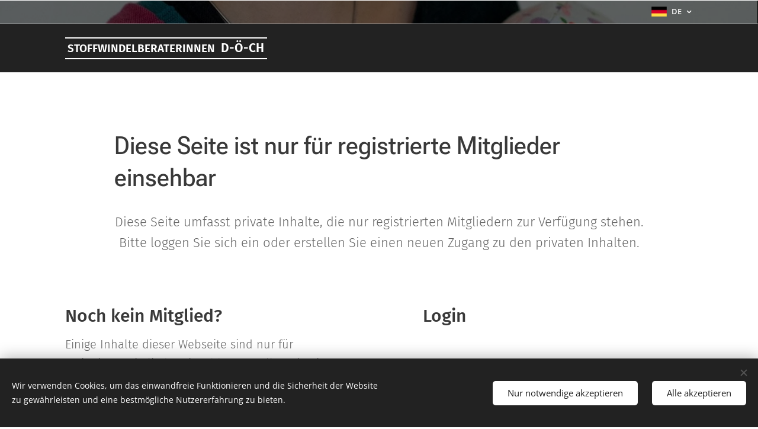

--- FILE ---
content_type: text/html; charset=UTF-8
request_url: https://www.stoffwindelberaterinnen.de/l/de-clanek-s-obrazky2/
body_size: 18633
content:
<!DOCTYPE html>
<html class="no-js" prefix="og: https://ogp.me/ns#" lang="de">
<head><link rel="preconnect" href="https://duyn491kcolsw.cloudfront.net" crossorigin><meta charset="utf-8"><link rel="icon" href="https://duyn491kcolsw.cloudfront.net/files/2d/2di/2div3h.svg?ph=20d59fdd5e" type="image/svg+xml" sizes="any"><link rel="icon" href="https://duyn491kcolsw.cloudfront.net/files/07/07f/07fzq8.svg?ph=20d59fdd5e" type="image/svg+xml" sizes="16x16"><link rel="icon" href="https://duyn491kcolsw.cloudfront.net/files/1j/1j3/1j3767.ico?ph=20d59fdd5e"><link rel="apple-touch-icon" href="https://duyn491kcolsw.cloudfront.net/files/1j/1j3/1j3767.ico?ph=20d59fdd5e"><link rel="icon" href="https://duyn491kcolsw.cloudfront.net/files/1j/1j3/1j3767.ico?ph=20d59fdd5e">
    <meta http-equiv="X-UA-Compatible" content="IE=edge">
    <title>de-Článek s obrázky :: Stoffwindelberaterinnen.de</title>
    <meta name="viewport" content="width=device-width,initial-scale=1">
    <meta name="msapplication-tap-highlight" content="no">
    
    <link href="https://duyn491kcolsw.cloudfront.net/files/0r/0rk/0rklmm.css?ph=20d59fdd5e" media="print" rel="stylesheet">
    <link href="https://duyn491kcolsw.cloudfront.net/files/2e/2e5/2e5qgh.css?ph=20d59fdd5e" media="screen and (min-width:100000em)" rel="stylesheet" data-type="cq" disabled>
    <link rel="stylesheet" href="https://duyn491kcolsw.cloudfront.net/files/41/41k/41kc5i.css?ph=20d59fdd5e"><link rel="stylesheet" href="https://duyn491kcolsw.cloudfront.net/files/3b/3b2/3b2e8e.css?ph=20d59fdd5e" media="screen and (min-width:37.5em)"><link rel="stylesheet" href="https://duyn491kcolsw.cloudfront.net/files/2v/2vp/2vpyx8.css?ph=20d59fdd5e" data-wnd_color_scheme_file=""><link rel="stylesheet" href="https://duyn491kcolsw.cloudfront.net/files/34/34q/34qmjb.css?ph=20d59fdd5e" data-wnd_color_scheme_desktop_file="" media="screen and (min-width:37.5em)" disabled=""><link rel="stylesheet" href="https://duyn491kcolsw.cloudfront.net/files/0b/0b9/0b9nba.css?ph=20d59fdd5e" data-wnd_additive_color_file=""><link rel="stylesheet" href="https://duyn491kcolsw.cloudfront.net/files/3i/3ib/3ibsu7.css?ph=20d59fdd5e" data-wnd_typography_file=""><link rel="stylesheet" href="https://duyn491kcolsw.cloudfront.net/files/2e/2ea/2eamzx.css?ph=20d59fdd5e" data-wnd_typography_desktop_file="" media="screen and (min-width:37.5em)" disabled=""><script>(()=>{let e=!1;const t=()=>{if(!e&&window.innerWidth>=600){for(let e=0,t=document.querySelectorAll('head > link[href*="css"][media="screen and (min-width:37.5em)"]');e<t.length;e++)t[e].removeAttribute("disabled");e=!0}};t(),window.addEventListener("resize",t),"container"in document.documentElement.style||fetch(document.querySelector('head > link[data-type="cq"]').getAttribute("href")).then((e=>{e.text().then((e=>{const t=document.createElement("style");document.head.appendChild(t),t.appendChild(document.createTextNode(e)),import("https://duyn491kcolsw.cloudfront.net/client/js.polyfill/container-query-polyfill.modern.js").then((()=>{let e=setInterval((function(){document.body&&(document.body.classList.add("cq-polyfill-loaded"),clearInterval(e))}),100)}))}))}))})()</script>
<link rel="preload stylesheet" href="https://duyn491kcolsw.cloudfront.net/files/2p/2p0/2p0jlj.css?ph=20d59fdd5e" as="style"><meta name="description" content="Diese Seite ist nur für registrierte Mitglieder einsehbar"><meta name="keywords" content=""><meta name="generator" content="Webnode 2"><meta name="apple-mobile-web-app-capable" content="no"><meta name="apple-mobile-web-app-status-bar-style" content="black"><meta name="format-detection" content="telephone=no">



<meta property="og:url" content="https://stoffwindelberaterinnen.de/l/de-clanek-s-obrazky2/"><meta property="og:title" content="de-Článek s obrázky :: Stoffwindelberaterinnen.de"><meta property="og:type" content="article"><meta property="og:description" content="Diese Seite ist nur für registrierte Mitglieder einsehbar"><meta property="og:site_name" content="Stoffwindelberaterinnen.de"><meta property="og:article:published_time" content="2018-03-15T00:00:00+0100"><meta property="fb:app_id" content="225951590755638"><meta name="robots" content="noindex,nofollow"><link rel="canonical" href="https://www.stoffwindelberaterinnen.de/l/de-clanek-s-obrazky2/"><script>window.checkAndChangeSvgColor=function(c){try{var a=document.getElementById(c);if(a){c=[["border","borderColor"],["outline","outlineColor"],["color","color"]];for(var h,b,d,f=[],e=0,m=c.length;e<m;e++)if(h=window.getComputedStyle(a)[c[e][1]].replace(/\s/g,"").match(/^rgb[a]?\(([0-9]{1,3}),([0-9]{1,3}),([0-9]{1,3})/i)){b="";for(var g=1;3>=g;g++)b+=("0"+parseInt(h[g],10).toString(16)).slice(-2);"0"===b.charAt(0)&&(d=parseInt(b.substr(0,2),16),d=Math.max(16,d),b=d.toString(16)+b.slice(-4));f.push(c[e][0]+"="+b)}if(f.length){var k=a.getAttribute("data-src"),l=k+(0>k.indexOf("?")?"?":"&")+f.join("&");a.src!=l&&(a.src=l,a.outerHTML=a.outerHTML)}}}catch(n){}};</script></head>
<body class="l wt-page ac-i ac-n l-default l-d-none b-btn-r b-btn-s-l b-btn-dbb b-btn-bw-2 img-d-r img-t-u img-h-o line-solid b-e-ds lbox-d c-s-s  hb-on  wnd-fe wnd-multilang"><noscript>
				<iframe
				 src="https://www.googletagmanager.com/ns.html?id=GTM-542MMSL"
				 height="0"
				 width="0"
				 style="display:none;visibility:hidden"
				 >
				 </iframe>
			</noscript>

<div class="wnd-page l-page cs-gray wnd-menu-empty ac-chestnut t-t-fs-m t-t-fw-l t-t-sp-n t-t-d-n t-s-fs-m t-s-fw-l t-s-sp-n t-s-d-n t-p-fs-m t-p-fw-l t-p-sp-n t-h-fs-m t-h-fw-l t-h-sp-n t-bq-fs-s t-bq-fw-l t-bq-sp-n t-bq-d-q t-btn-fw-l t-nav-fw-l t-pd-fw-s t-nav-tt-n">
    <div class="l-w t cf t-16">
        <div class="l-bg cf">
            <div class="s-bg-l">
                
                
            </div>
        </div>
        <header class="l-h cf">
            <div class="sw cf">
	<div class="sw-c cf"><section class="s s-hb cf sc-m wnd-background-image  wnd-w-default wnd-hbl-on">
	<div class="s-w cf">
		<div class="s-o cf">
			<div class="s-bg cf">
                <div class="s-bg-l wnd-background-image fx-none bgpos-center-center bgatt-scroll overlay-black">
                    <picture><source type="image/webp" srcset="https://20d59fdd5e.clvaw-cdnwnd.com/6740f7847c472687fe845357cd824181/200000369-b4100b4102/700/image-crop-200000366.webp?ph=20d59fdd5e 700w, https://20d59fdd5e.clvaw-cdnwnd.com/6740f7847c472687fe845357cd824181/200000369-b4100b4102/image-crop-200000366.webp?ph=20d59fdd5e 1182w, https://20d59fdd5e.clvaw-cdnwnd.com/6740f7847c472687fe845357cd824181/200000369-b4100b4102/image-crop-200000366.webp?ph=20d59fdd5e 2x" sizes="100vw" ><img src="https://20d59fdd5e.clvaw-cdnwnd.com/6740f7847c472687fe845357cd824181/200000368-5758757589/image-crop-200000366.jpeg?ph=20d59fdd5e" width="1182" height="1364" alt="" ></picture>
                    
                </div>
			</div>
			<div class="s-c">
                <div class="s-hb-c cf">
                    <div class="hb-si">
                        
                    </div>
                    <div class="hb-ci">
                        
                    </div>
                    <div class="hb-ccy">
                        
                    </div>
                    <div class="hb-lang">
                        <div class="hbl">
    <div class="hbl-c">
        <span class="hbl-a">
            <span class="hbl-a-t">
                <span class="lang-de">de</span>
            </span>
        </span>
        <div class="hbl-i lang-items">
            <ul class="hbl-i-l">
                <li>
                    <a href="/home/"><span class="lang-cs">cs</span></a>
                </li><li selected>
                    <span class="lang-de">de</span>
                </li>
            </ul>
        </div>
    </div>
</div>
                    </div>
                </div>
			</div>
		</div>
	</div>
</section><section data-space="true" class="s s-hn s-hn-default s-hn-bottom wnd-mt-classic wnd-na-c logo-classic sc-d   wnd-w-default wnd-nh-m hm-hidden  wnd-nav-sticky menu-bottom">
	<div class="s-w">
		<div class="s-o">

			<div class="s-bg">
                <div class="s-bg-l">
                    
                    
                </div>
			</div>

			<div class="h-w h-f wnd-fixed">

				<div class="n-l">
					<div class="s-c menu-nav">
						<div class="logo-block">
							<div class="b b-l logo logo-borders logo-nb fira-sans wnd-logo-with-text logo-21 b-ls-m">
	<div class="b-l-c logo-content">
		<a class="b-l-link logo-link" href="/de/">

			

			

			<div class="b-l-br logo-br"></div>

			<div class="b-l-text logo-text-wrapper">
				<div class="b-l-text-w logo-text">
					<span class="b-l-text-c logo-text-cell"><b><font class="wnd-font-size-90">STOFFWINDELBERATERINNEN &nbsp;</font><font>D-Ö-CH</font></b></span>
				</div>
			</div>

		</a>
	</div>
</div>
						</div>

						<div id="menu-slider">
							<div id="menu-block">
								<nav id="menu"><div class="menu-font menu-wrapper">
	<a href="#" class="menu-close" rel="nofollow" title="Close Menu"></a>
	
	<span class="more-text">Mehr</span>
</div></nav>
							</div>
						</div>

						<div class="cart-and-mobile">
							
							

							<div id="menu-mobile">
								<a href="#" id="menu-submit"><span></span>Menü</a>
							</div>
						</div>

					</div>
				</div>

			</div>

		</div>
	</div>
</section></div>
</div>
        </header>
        <main class="l-m cf">
            <div class="sw cf">
	<div class="sw-c cf"><section class="s s-hm s-hm-hidden wnd-h-hidden cf sc-w   hn-default hn-bottom"></section><section class="s s-basic cf sc-w   wnd-w-default wnd-s-higher wnd-h-auto" data-wnd_brightness="0" data-wnd_last_section>
	<div class="s-w cf">
		<div class="s-o s-fs cf">
			<div class="s-bg cf">
				<div class="s-bg-l">
                    
					
				</div>
			</div>
			<div class="s-c s-fs cf">
				<div class="ez cf">
	<div class="ez-c"><div class="b b-text cf">
	<div class="b-c b-text-c b-s b-s-t60 b-s-b60 b-cs cf"><h1><strong><font>Diese Seite ist nur für registrierte Mitglieder einsehbar</font></strong></h1>

<p class="wnd-align-center"><font class="wnd-font-size-110">Diese Seite umfasst private Inhalte, die nur registrierten Mitgliedern zur Verfügung stehen. Bitte loggen Sie sich ein oder erstellen Sie einen neuen Zugang zu den privaten Inhalten.</font><br>
&nbsp;</p>
</div>
</div><div class="cw cf">
	<div class="cw-c cf"><div class="c cf" style="width:46.03%;">
	<div class="c-c cf"><div class="b b-text cf">
	<div class="b-c b-text-c b-s b-s-t60 b-s-b60 b-cs cf"><h2><strong>Noch kein Mitglied?</strong></h2>

<p>Einige Inhalte dieser Webseite sind nur für registrierte Mitglieder einsehbar. Erstellen Sie ein Konto und erhalten Sie Zugang zu den geschützten Seiten und Inhalten der Webseite.</p>
</div>
</div><div class="b b-s b-s-t150 b-s-b150 b-btn b-btn-2 wnd-align-left">
	<div class="b-btn-c i-a">
		<a class="b-btn-l" href="/de/user-registration/">
			<span class="b-btn-t">Neues Konto erstellen</span>
		</a>
	</div>
</div></div>
</div><div class="c cf" style="width:7.94%;">
	<div class="c-c cf"><div class="b b-text cf">
	<div class="b-c b-text-c b-s b-s-t60 b-s-b60 b-cs cf"></div>
</div></div>
</div><div class="c cf" style="width:46.03%;">
	<div class="c-c cf"><div class="b b-text cf">
	<div class="b-c b-text-c b-s b-s-t60 b-s-b60 b-cs cf"><h2><strong>Login</strong></h2>
</div>
</div><div class="form b b-s form-member-login b-form-default f-rh-normal f-rg-normal f-br-none cf">
	<form action="" method="post" data-wnd_sys_form="user-login">

		<fieldset class="form-fieldset">
			<div><div class="form-input form-email cf wnd-form-field wnd-required">
	<label for="field-wnd_EmailField_464931"><span class="it b link">
	<span class="it-c">E-Mail</span>
</span></label>
	<input id="field-wnd_EmailField_464931" name="wnd_EmailField_464931" required value="@" type="email" maxlength="255">
</div><div class="form-input form-text cf wnd-form-field wnd-required">
	<label for="field-wnd_PasswordField_322448"><span class="it b link">
	<span class="it-c">Passwort</span>
</span></label>
	<input id="field-wnd_PasswordField_322448" name="wnd_PasswordField_322448" required value="" type="password" minlength="6">
</div></div>
		</fieldset>

		

		<div class="form-submit b-btn cf b-btn-3 b-btn-fs">
			<button class="b-btn-l" type="submit" name="send" value="wnd_UserLoginFormBlock_195886">
				<span class="form-submit-text b-btn-t">Login</span>
			</button>
		</div>

	</form>

    

    
</div><div class="b b-text cf">
	<div class="b-c b-text-c b-s b-s-t60 b-s-b60 b-cs cf"><p><a href="/user-recovery/">Haben Sie Ihr Passwort vergessen?</a></p>
</div>
</div></div>
</div></div>
</div></div>
</div>
			</div>
		</div>
	</div>
</section></div>
</div>
        </main>
        <footer class="l-f cf">
            <div class="sw cf">
	<div class="sw-c cf"><section data-wn-border-element="s-f-border" class="s s-f s-f-double s-f-simple sc-d   wnd-w-default wnd-s-normal">
	<div class="s-w">
		<div class="s-o">
			<div class="s-bg">
                <div class="s-bg-l">
                    
                    
                </div>
			</div>
			<div class="s-c s-f-l-w s-f-border">
				<div class="s-f-l b-s b-s-t0 b-s-b0">
					<div class="s-f-l-c s-f-l-c-first">
						<div class="s-f-cr"><span class="it b link">
	<span class="it-c">© 2018 Bamboolik s.r.o. (haftungsbeschränkt)</span>
</span></div>
						<div class="s-f-cr"><span class="it b link">
	<span class="it-c"></span>
</span></div>
					</div>
					<div class="s-f-l-c s-f-l-c-last">
						<div class="s-f-sf">
                            <span class="sf b">
<span class="sf-content sf-c link">Unterstützt von <a href="https://de.webnode.com/?utm_source=text&utm_medium=footer&utm_content=wnd2&utm_campaign=signature" rel="nofollow" target="_blank">Webnode</a></span>
</span>
                            <span class="sf-cbr link">
    <a href="#" rel="nofollow">Cookies</a>
</span>
                            
                            
                            
                        </div>
                        <div class="s-f-l-c-w">
                            <div class="s-f-lang lang-select cf">
	<div class="s-f-lang-c">
		<span class="s-f-lang-t lang-title"><span class="wt-bold"><span>Sprachen</span></span></span>
		<div class="s-f-lang-i lang-items">
			<ul class="s-f-lang-list">
				<li class="link">
					<a href="/home/"><span class="lang-cz">Čeština</span></a>
				</li><li class="link">
					<span class="lang-de">Deutsch</span>
				</li>
			</ul>
		</div>
	</div>
</div>
                            <div class="s-f-ccy ccy-select cf">
	
</div>
                        </div>
					</div>
				</div>
			</div>
		</div>
	</div>
</section></div>
</div>
        </footer>
    </div>
    
</div>
<section class="cb cb-dark" id="cookiebar" style="display:none;" id="cookiebar" style="display:none;">
	<div class="cb-bar cb-scrollable">
		<div class="cb-bar-c">
			<div class="cb-bar-text">Wir verwenden Cookies, um das einwandfreie Funktionieren und die Sicherheit der Website zu gewährleisten und eine bestmögliche Nutzererfahrung zu bieten.</div>
			<div class="cb-bar-buttons">
				<button class="cb-button cb-close-basic" data-action="accept-necessary">
					<span class="cb-button-content">Nur notwendige akzeptieren</span>
				</button>
				<button class="cb-button cb-close-basic" data-action="accept-all">
					<span class="cb-button-content">Alle akzeptieren</span>
				</button>
				
			</div>
		</div>
        <div class="cb-close cb-close-basic" data-action="accept-necessary"></div>
	</div>

	<div class="cb-popup cb-light close">
		<div class="cb-popup-c">
			<div class="cb-popup-head">
				<h3 class="cb-popup-title">Erweiterte Einstellungen</h3>
				<p class="cb-popup-text">Zde můžete upravit své preference ohledně cookies. Následující kategorie můžete povolit či zakázat a svůj výběr uložit.</p>
			</div>
			<div class="cb-popup-options cb-scrollable">
				<div class="cb-option">
					<input class="cb-option-input" type="checkbox" id="necessary" name="necessary" readonly="readonly" disabled="disabled" checked="checked">
                    <div class="cb-option-checkbox"></div>
                    <label class="cb-option-label" for="necessary">Notwendige Cookies</label>
					<div class="cb-option-text"></div>
				</div>
			</div>
			<div class="cb-popup-footer">
				<button class="cb-button cb-save-popup" data-action="advanced-save">
					<span class="cb-button-content">Speichern</span>
				</button>
			</div>
			<div class="cb-close cb-close-popup" data-action="close"></div>
		</div>
	</div>
</section>

<script src="https://duyn491kcolsw.cloudfront.net/files/3e/3em/3eml8v.js?ph=20d59fdd5e" crossorigin="anonymous" type="module"></script><script>document.querySelector(".wnd-fe")&&[...document.querySelectorAll(".c")].forEach((e=>{const t=e.querySelector(".b-text:only-child");t&&""===t.querySelector(".b-text-c").innerText&&e.classList.add("column-empty")}))</script>


<script src="https://duyn491kcolsw.cloudfront.net/client.fe/js.compiled/lang.de.2092.js?ph=20d59fdd5e" crossorigin="anonymous"></script><script src="https://duyn491kcolsw.cloudfront.net/client.fe/js.compiled/compiled.multi.2-2198.js?ph=20d59fdd5e" crossorigin="anonymous"></script><script>var wnd = wnd || {};wnd.$data = {"image_content_items":{"wnd_ThumbnailBlock_78362":{"id":"wnd_ThumbnailBlock_78362","type":"wnd.pc.ThumbnailBlock"},"wnd_Section_default_285040":{"id":"wnd_Section_default_285040","type":"wnd.pc.Section"},"wnd_ImageBlock_117413":{"id":"wnd_ImageBlock_117413","type":"wnd.pc.ImageBlock"},"wnd_Section_default_619073":{"id":"wnd_Section_default_619073","type":"wnd.pc.Section"},"wnd_HeaderSection_header_main_709497":{"id":"wnd_HeaderSection_header_main_709497","type":"wnd.pc.HeaderSection"},"wnd_ImageBlock_731799":{"id":"wnd_ImageBlock_731799","type":"wnd.pc.ImageBlock"},"wnd_LogoBlock_34090":{"id":"wnd_LogoBlock_34090","type":"wnd.pc.LogoBlock"},"wnd_FooterSection_footer_30507":{"id":"wnd_FooterSection_footer_30507","type":"wnd.pc.FooterSection"}},"svg_content_items":{"wnd_ImageBlock_117413":{"id":"wnd_ImageBlock_117413","type":"wnd.pc.ImageBlock"},"wnd_ImageBlock_731799":{"id":"wnd_ImageBlock_731799","type":"wnd.pc.ImageBlock"},"wnd_LogoBlock_34090":{"id":"wnd_LogoBlock_34090","type":"wnd.pc.LogoBlock"}},"content_items":[],"eshopSettings":{"ESHOP_SETTINGS_DISPLAY_PRICE_WITHOUT_VAT":false,"ESHOP_SETTINGS_DISPLAY_ADDITIONAL_VAT":false,"ESHOP_SETTINGS_DISPLAY_SHIPPING_COST":false},"project_info":{"isMultilanguage":true,"isMulticurrency":false,"eshop_tax_enabled":"0","country_code":"","contact_state":null,"eshop_tax_type":"VAT","eshop_discounts":false,"graphQLURL":"https:\/\/stoffwindelberaterinnen.de\/servers\/graphql\/","iubendaSettings":{"cookieBarCode":"","cookiePolicyCode":"","privacyPolicyCode":"","termsAndConditionsCode":""}}};</script><script>wnd.$system = {"fileSystemType":"aws_s3","localFilesPath":"https:\/\/www.stoffwindelberaterinnen.de\/_files\/","awsS3FilesPath":"https:\/\/20d59fdd5e.clvaw-cdnwnd.com\/6740f7847c472687fe845357cd824181\/","staticFiles":"https:\/\/duyn491kcolsw.cloudfront.net\/files","isCms":false,"staticCDNServers":["https:\/\/duyn491kcolsw.cloudfront.net\/"],"fileUploadAllowExtension":["jpg","jpeg","jfif","png","gif","bmp","ico","svg","webp","tiff","pdf","doc","docx","ppt","pptx","pps","ppsx","odt","xls","xlsx","txt","rtf","mp3","wma","wav","ogg","amr","flac","m4a","3gp","avi","wmv","mov","mpg","mkv","mp4","mpeg","m4v","swf","gpx","stl","csv","xml","txt","dxf","dwg","iges","igs","step","stp"],"maxUserFormFileLimit":4194304,"frontendLanguage":"de","backendLanguage":"cz","frontendLanguageId":"2","page":{"id":50000001,"identifier":"l","template":{"id":200000349,"styles":{"background":{"default":null},"additiveColor":"ac-chestnut","scheme":"cs-gray","acIcons":true,"lineStyle":"line-solid","imageTitle":"img-t-u","imageHover":"img-h-o","imageStyle":"img-d-r","buttonDecoration":"b-btn-dbb","buttonStyle":"b-btn-r","buttonSize":"b-btn-s-l","buttonBorders":"b-btn-bw-2","lightboxStyle":"lbox-d","eshopGridItemStyle":"b-e-ds","eshopGridItemAlign":"b-e-c","columnSpaces":"c-s-s","layoutType":"l-default","layoutDecoration":"l-d-none","formStyle":"default","menuType":"wnd-mt-classic","menuStyle":"menu-bottom","sectionWidth":"wnd-w-default","sectionSpace":"wnd-s-higher","acMenu":true,"headerBarStyle":"hb-on","typography":"t-16_new","typoTitleSizes":"t-t-fs-m","typoTitleWeights":"t-t-fw-l","typoTitleSpacings":"t-t-sp-n","typoTitleDecorations":"t-t-d-n","typoHeadingSizes":"t-h-fs-m","typoHeadingWeights":"t-h-fw-l","typoHeadingSpacings":"t-h-sp-n","typoSubtitleSizes":"t-s-fs-m","typoSubtitleWeights":"t-s-fw-l","typoSubtitleSpacings":"t-s-sp-n","typoSubtitleDecorations":"t-s-d-n","typoParagraphSizes":"t-p-fs-m","typoParagraphWeights":"t-p-fw-l","typoParagraphSpacings":"t-p-sp-n","typoBlockquoteSizes":"t-bq-fs-s","typoBlockquoteWeights":"t-bq-fw-l","typoBlockquoteSpacings":"t-bq-sp-n","typoBlockquoteDecorations":"t-bq-d-q","buttonWeight":"t-btn-fw-l","menuWeight":"t-nav-fw-l","productWeight":"t-pd-fw-s","menuTextTransform":"t-nav-tt-n"}},"layout":"default","name":"de-\u010cl\u00e1nek s obr\u00e1zky","html_title":"","language":"de","langId":2,"isHomepage":false,"meta_description":"","meta_keywords":"","header_code":null,"footer_code":null,"styles":null,"countFormsEntries":[]},"listingsPrefix":"\/l\/","productPrefix":"\/p\/","cartPrefix":"\/de\/cart\/","checkoutPrefix":"\/de\/checkout\/","searchPrefix":"\/de\/search\/","isCheckout":false,"isEshop":false,"hasBlog":true,"isProductDetail":false,"isListingDetail":true,"listing_page":{"id":200000750,"template_id":200000038,"link":"\/de\/unsere-veranstaltungen\/","identifier":"de-clanek-s-obrazky2"},"hasEshopAnalytics":false,"gTagId":null,"gAdsId":null,"format":{"be":{"DATE_TIME":{"mask":"%d.%m.%Y %H:%M","regexp":"^(((0?[1-9]|[1,2][0-9]|3[0,1])\\.(0?[1-9]|1[0-2])\\.[0-9]{1,4})(( [0-1][0-9]| 2[0-3]):[0-5][0-9])?|(([0-9]{4}(0[1-9]|1[0-2])(0[1-9]|[1,2][0-9]|3[0,1])(0[0-9]|1[0-9]|2[0-3])[0-5][0-9][0-5][0-9])))?$"},"DATE":{"mask":"%d.%m.%Y","regexp":"^((0?[1-9]|[1,2][0-9]|3[0,1])\\.(0?[1-9]|1[0-2])\\.[0-9]{1,4})$"},"CURRENCY":{"mask":{"point":",","thousands":" ","decimals":2,"mask":"%s","zerofill":true,"ignoredZerofill":true}}},"fe":{"DATE_TIME":{"mask":"%d.%m.%Y %H:%M","regexp":"^(((0?[1-9]|[1,2][0-9]|3[0,1])\\.(0?[1-9]|1[0-2])\\.[0-9]{1,4})(( [0-1][0-9]| 2[0-3]):[0-5][0-9])?|(([0-9]{4}(0[1-9]|1[0-2])(0[1-9]|[1,2][0-9]|3[0,1])(0[0-9]|1[0-9]|2[0-3])[0-5][0-9][0-5][0-9])))?$"},"DATE":{"mask":"%d.%m.%Y","regexp":"^((0?[1-9]|[1,2][0-9]|3[0,1])\\.(0?[1-9]|1[0-2])\\.[0-9]{1,4})$"},"CURRENCY":{"mask":{"point":",","thousands":".","decimals":2,"mask":"%s","zerofill":true}}}},"e_product":null,"listing_item":{"id":200000110,"name":"de-\u010cl\u00e1nek s obr\u00e1zky","identifier":"de-clanek-s-obrazky2","date":"20180315000000","meta_description":"","meta_keywords":"","html_title":"","styles":null,"content_items":{"wnd_PerexBlock_93379":{"type":"wnd.pc.PerexBlock","id":"wnd_PerexBlock_93379","context":"page","text":"\u003Ch1\u003E\u003Cstrong\u003E\u003Cfont\u003EDiese Seite ist nur f\u00fcr registrierte Mitglieder einsehbar\u003C\/font\u003E\u003C\/strong\u003E\u003C\/h1\u003E"},"wnd_ThumbnailBlock_78362":{"type":"wnd.pc.ThumbnailBlock","id":"wnd_ThumbnailBlock_78362","context":"page","style":{"background":{"default":[],"overlays":[]},"backgroundSettings":{"default":[]}}},"wnd_SectionWrapper_75223":{"type":"wnd.pc.SectionWrapper","id":"wnd_SectionWrapper_75223","context":"page","content":["wnd_HeaderSection_header_main_709497","wnd_Section_default_619073"]},"wnd_Section_default_619073":{"type":"wnd.pc.Section","contentIdentifier":"default","id":"wnd_Section_default_619073","context":"page","content":{"default":["wnd_EditZone_135106"],"default_box":["wnd_EditZone_135106"]},"contentMap":{"wnd.pc.EditZone":{"master-01":"wnd_EditZone_135106"}},"style":{"sectionColor":{"default":"sc-w"},"sectionWidth":{"default":"wnd-w-default"},"sectionSpace":{"default":"wnd-s-higher"},"sectionHeight":{"default":"wnd-h-auto"},"sectionPosition":{"default":"wnd-p-cc"}},"variant":{"default":"default"}},"wnd_EditZone_135106":{"type":"wnd.pc.EditZone","id":"wnd_EditZone_135106","context":"page","content":["wnd_TextBlock_491332","wnd_ContentZoneColWrapper_328789"]},"wnd_TextBlock_491332":{"type":"wnd.pc.TextBlock","id":"wnd_TextBlock_491332","context":"page","code":"\u003Ch1\u003E\u003Cstrong\u003E\u003Cfont\u003EDiese Seite ist nur f\u00fcr registrierte Mitglieder einsehbar\u003C\/font\u003E\u003C\/strong\u003E\u003C\/h1\u003E\n\n\u003Cp class=\u0022wnd-align-center\u0022\u003E\u003Cfont class=\u0022wnd-font-size-110\u0022\u003EDiese Seite umfasst private Inhalte, die nur registrierten Mitgliedern zur Verf\u00fcgung stehen. Bitte loggen Sie sich ein oder erstellen Sie einen neuen Zugang zu den privaten Inhalten.\u003C\/font\u003E\u003Cbr\u003E\n\u0026nbsp;\u003C\/p\u003E\n"},"wnd_ContentZoneColWrapper_328789":{"type":"wnd.pc.ContentZoneColWrapper","id":"wnd_ContentZoneColWrapper_328789","context":"page","content":["wnd_ContentZoneCol_438211","wnd_ContentZoneCol_753898","wnd_ContentZoneCol_542899"],"widthPercentage":0.1},"wnd_ContentZoneCol_438211":{"type":"wnd.pc.ContentZoneCol","id":"wnd_ContentZoneCol_438211","context":"page","content":["wnd_TextBlock_839415","wnd_ButtonBlock_500333"],"style":{"width":46.03}},"wnd_TextBlock_839415":{"type":"wnd.pc.TextBlock","id":"wnd_TextBlock_839415","context":"page","code":"\u003Ch2\u003E\u003Cstrong\u003ENoch kein Mitglied?\u003C\/strong\u003E\u003C\/h2\u003E\n\n\u003Cp\u003EEinige Inhalte dieser Webseite sind nur f\u00fcr registrierte Mitglieder einsehbar. Erstellen Sie ein Konto und erhalten Sie Zugang zu den gesch\u00fctzten Seiten und Inhalten der Webseite.\u003C\/p\u003E\n"},"wnd_ButtonBlock_500333":{"type":"wnd.pc.ButtonBlock","id":"wnd_ButtonBlock_500333","context":"page","code":"Neues Konto erstellen","link":"\/de\/user-registration\/","open_in_new_window":"0","style":{"class":"","cssClasses":{"color":"b-btn-2","align":"wnd-align-left"}}},"wnd_ContentZoneCol_753898":{"type":"wnd.pc.ContentZoneCol","id":"wnd_ContentZoneCol_753898","context":"page","content":["wnd_TextBlock_493043"],"style":{"width":7.94}},"wnd_TextBlock_493043":{"type":"wnd.pc.TextBlock","id":"wnd_TextBlock_493043","context":"page","code":""},"wnd_ContentZoneCol_542899":{"type":"wnd.pc.ContentZoneCol","id":"wnd_ContentZoneCol_542899","context":"page","content":["wnd_TextBlock_858916","wnd_UserLoginFormBlock_195886","wnd_TextBlock_185174"],"style":{"width":46.03}},"wnd_TextBlock_858916":{"type":"wnd.pc.TextBlock","id":"wnd_TextBlock_858916","context":"page","code":"\u003Ch2\u003E\u003Cstrong\u003ELogin\u003C\/strong\u003E\u003C\/h2\u003E\n"},"wnd_UserLoginFormBlock_195886":{"type":"wnd.pc.UserLoginFormBlock","id":"wnd_UserLoginFormBlock_195886","context":"page","contentMap":{"wnd.pc.FormFieldsetBlock":{"fieldset":"wnd_FormFieldsetBlock_547110"},"wnd.pc.FormSubmitBlock":{"submit":"wnd_FormSubmitBlock_134026"}},"action":{"type":"message","message":"Danke!\nDas Formular wurde erfolgreich abgesendet.","target":""},"email":"korinkova@bamboolik.cz","variant":"default","content":{"default":["wnd_FormFieldsetBlock_547110","wnd_FormSubmitBlock_134026"],"rounded":["wnd_FormFieldsetBlock_547110","wnd_FormSubmitBlock_134026"],"space":["wnd_FormFieldsetBlock_547110","wnd_FormSubmitBlock_134026"],"light":["wnd_FormFieldsetBlock_547110","wnd_FormSubmitBlock_134026"]}},"wnd_FormFieldsetBlock_547110":{"type":"wnd.pc.FormFieldsetBlock","id":"wnd_FormFieldsetBlock_547110","context":"page","content":["wnd_EmailField_464931","wnd_PasswordField_322448"]},"wnd_EmailField_464931":{"type":"wnd.pc.EmailField","id":"wnd_EmailField_464931","context":"page","contentMap":{"wnd.pc.InlineTextBlock":{"label":"wnd_InlineTextBlock_158461"}},"required":true,"value":"@","variant":"default","systemField":true,"systemName":"email","content":{"default":["wnd_InlineTextBlock_158461"],"rounded":["wnd_InlineTextBlock_158461"],"space":["wnd_InlineTextBlock_158461"],"light":["wnd_InlineTextBlock_158461"]}},"wnd_InlineTextBlock_158461":{"type":"wnd.pc.InlineTextBlock","id":"wnd_InlineTextBlock_158461","context":"page","code":"E-Mail","style":[]},"wnd_PasswordField_322448":{"type":"wnd.pc.PasswordField","id":"wnd_PasswordField_322448","context":"page","contentMap":{"wnd.pc.InlineTextBlock":{"label":"wnd_InlineTextBlock_28809"}},"required":true,"variant":"default","systemField":true,"systemName":"password","content":{"default":["wnd_InlineTextBlock_28809"],"rounded":["wnd_InlineTextBlock_28809"],"space":["wnd_InlineTextBlock_28809"],"light":["wnd_InlineTextBlock_28809"]}},"wnd_InlineTextBlock_28809":{"type":"wnd.pc.InlineTextBlock","id":"wnd_InlineTextBlock_28809","context":"page","code":"Passwort","style":[]},"wnd_FormSubmitBlock_134026":{"type":"wnd.pc.FormSubmitBlock","id":"wnd_FormSubmitBlock_134026","context":"page","style":{"class":"","cssClasses":{"color":"b-btn-3","size":"b-btn-fs"}},"code":"Login"},"wnd_TextBlock_185174":{"type":"wnd.pc.TextBlock","id":"wnd_TextBlock_185174","context":"page","code":"\u003Cp\u003E\u003Ca href=\u0022\/user-recovery\/\u0022\u003EHaben Sie Ihr Passwort vergessen?\u003C\/a\u003E\u003C\/p\u003E\n"},"wnd_StyledInlineTextBlock_298820":{"id":"wnd_StyledInlineTextBlock_298820","type":"wnd.pc.StyledInlineTextBlock","context":"page","code":"\u003Cem\u003E\u201eF\u00fcgen Sie Ihren Slogan hier ein\u0022\u003C\/em\u003E","style":{"class":"","cssClasses":{"color":"claim-default claim-nb","fontSize":"","fontFamily":"cormorant","size":"claim-46"}}},"wnd_ButtonBlock_870006":{"id":"wnd_ButtonBlock_870006","type":"wnd.pc.ButtonBlock","context":"page","code":"Hier klicken","link":"#","open_in_new_window":"0","style":{"class":"","cssClasses":{"color":"b-btn-3"}}},"wnd_EditZone_486144":{"id":"wnd_EditZone_486144","type":"wnd.pc.EditZone","context":"page","content":["wnd_ContentZoneColWrapper_933656"]},"wnd_StyledInlineTextBlock_62510":{"id":"wnd_StyledInlineTextBlock_62510","type":"wnd.pc.StyledInlineTextBlock","context":"page","code":"\u003Cstrong\u003EWichtige \u00dcberschrift\u003C\/strong\u003E","style":{"class":"","cssClasses":{"color":"claim-default claim-nb","fontSize":"","fontFamily":"fira-sans","size":"claim-72"}}},"wnd_StyledInlineTextBlock_80578":{"id":"wnd_StyledInlineTextBlock_80578","type":"wnd.pc.StyledInlineTextBlock","context":"page","code":"Untertitel hier eingeben","style":{"class":"","cssClasses":{"color":"claim-beside claim-nb","fontSize":"","fontFamily":"pt-serif","size":"claim-26"}}},"wnd_HeaderSection_header_main_709497":{"id":"wnd_HeaderSection_header_main_709497","type":"wnd.pc.HeaderSection","contentIdentifier":"header_main","context":"page","content":{"default":[],"editzone":["wnd_EditZone_486144"],"no_claim":[],"button":["wnd_ButtonBlock_870006"],"button_box":["wnd_ButtonBlock_870006"],"one_claim":["wnd_StyledInlineTextBlock_62510"],"one_claim_button":["wnd_StyledInlineTextBlock_62510","wnd_ButtonBlock_870006"],"one_claim_box":["wnd_StyledInlineTextBlock_62510"],"one_claim_button_box":["wnd_StyledInlineTextBlock_62510","wnd_ButtonBlock_870006"],"two_claims":["wnd_StyledInlineTextBlock_62510","wnd_StyledInlineTextBlock_80578"],"two_claims_button":["wnd_StyledInlineTextBlock_62510","wnd_StyledInlineTextBlock_80578","wnd_ButtonBlock_870006"],"two_claims_box":["wnd_StyledInlineTextBlock_62510","wnd_StyledInlineTextBlock_80578"],"two_claims_button_box":["wnd_StyledInlineTextBlock_62510","wnd_StyledInlineTextBlock_80578","wnd_ButtonBlock_870006"],"three_claims":["wnd_StyledInlineTextBlock_62510","wnd_StyledInlineTextBlock_80578","wnd_StyledInlineTextBlock_298820"],"three_claims_button":["wnd_StyledInlineTextBlock_62510","wnd_StyledInlineTextBlock_80578","wnd_StyledInlineTextBlock_298820","wnd_ButtonBlock_870006"],"three_claims_box":["wnd_StyledInlineTextBlock_62510","wnd_StyledInlineTextBlock_80578","wnd_StyledInlineTextBlock_298820"],"three_claims_button_box":["wnd_StyledInlineTextBlock_62510","wnd_StyledInlineTextBlock_80578","wnd_StyledInlineTextBlock_298820","wnd_ButtonBlock_870006"]},"contentMap":{"wnd.pc.ButtonBlock":{"header-main-button":"wnd_ButtonBlock_870006"},"wnd.pc.EditZone":{"header-content":"wnd_EditZone_486144"},"wnd.pc.StyledInlineTextBlock":{"big-claim":"wnd_StyledInlineTextBlock_62510","small-claim":"wnd_StyledInlineTextBlock_80578","quote-claim":"wnd_StyledInlineTextBlock_298820"}},"style":{"sectionWidth":{"default":"wnd-w-default"},"sectionSpace":{"default":"wnd-s-higher"},"sectionHeight":{"default":"wnd-h-high"},"sectionPosition":{"default":"wnd-p-cc"},"sectionColor":{"default":"sc-w"},"background":[],"backgroundSettings":[]},"variant":{"default":"default"}},"wnd_ContentZoneColWrapper_933656":{"type":"wnd.pc.ContentZoneColWrapper","id":"wnd_ContentZoneColWrapper_933656","context":"page","content":["wnd_ContentZoneCol_552070","wnd_ContentZoneCol_221184"],"widthPercentage":0.081},"wnd_ContentZoneCol_552070":{"type":"wnd.pc.ContentZoneCol","id":"wnd_ContentZoneCol_552070","context":"page","content":["wnd_ImageBlock_731799"],"style":{"width":48.461}},"wnd_ContentZoneCol_221184":{"type":"wnd.pc.ContentZoneCol","id":"wnd_ContentZoneCol_221184","context":"page","content":["wnd_TextBlock_125384","wnd_ButtonBlock_360471"],"style":{"width":51.539}},"wnd_ImageBlock_731799":{"type":"wnd.pc.ImageBlock","id":"wnd_ImageBlock_731799","context":"page","variant":"default","description":"","link":"","style":{"paddingBottom":69.11,"margin":{"left":0,"right":0},"float":"","clear":"none","width":50},"shape":"img-s-n","image":{"id":"2z4jf3","dataType":"static_server","style":{"left":0,"top":0,"width":100,"height":100,"position":"absolute"},"ratio":{"horizontal":2,"vertical":2},"size":{"width":900,"height":622},"src":"\/2z\/2z4\/2z4jf3.jpg"}},"wnd_TextBlock_125384":{"type":"wnd.pc.TextBlock","id":"wnd_TextBlock_125384","context":"page","code":"\u003Ch1\u003E\u003Cstrong\u003EWichtige \u00dcberschrift\u003C\/strong\u003E\u003C\/h1\u003E\n\n\u003Ch3\u003EIhren Untertitel hier eingeben\u003C\/h3\u003E\n\n\u003Cp\u003EHier f\u00e4ngt Ihr Text an. Klicken Sie hier und fangen Sie an zu tippen.\u0026nbsp;Labore et dolore magnam aliquam quaerat voluptatem ut enim ad minima veniam quis nostrum exercitationem ullam corporis suscipit laboriosam nisi ut aliquid ex ea commodi consequatur quis autem vel eum iure reprehenderit qui in ea.\u003C\/p\u003E\n"},"wnd_ButtonBlock_360471":{"type":"wnd.pc.ButtonBlock","id":"wnd_ButtonBlock_360471","context":"page","code":"Kontakt","link":"\/","open_in_new_window":0,"style":{"class":"","cssClasses":{"color":"b-btn-3","align":"wnd-align-left"}}}}},"feReleasedFeatures":{"dualCurrency":false,"HeurekaSatisfactionSurvey":true,"productAvailability":true},"labels":{"dualCurrency.fixedRate":"","invoicesGenerator.W2EshopInvoice.alreadyPayed":"Bitte nicht bezahlen. Ist bereits bezahlt.","invoicesGenerator.W2EshopInvoice.amount":"Menge","invoicesGenerator.W2EshopInvoice.contactInfo":"Kontaktinformationen:","invoicesGenerator.W2EshopInvoice.couponCode":"Gutschein-Code:","invoicesGenerator.W2EshopInvoice.customer":"Kunde:","invoicesGenerator.W2EshopInvoice.dateOfIssue":"Ausstellungsdatum:","invoicesGenerator.W2EshopInvoice.dateOfTaxableSupply":"Datum steuerpflichtiger Leistung:","invoicesGenerator.W2EshopInvoice.dic":"USt-Id-Nr:","invoicesGenerator.W2EshopInvoice.discount":"Rabatt","invoicesGenerator.W2EshopInvoice.dueDate":"F\u00e4lligkeitsdatum:","invoicesGenerator.W2EshopInvoice.email":"E-Mail:","invoicesGenerator.W2EshopInvoice.filenamePrefix":"Rechnung-","invoicesGenerator.W2EshopInvoice.fiscalCode":"Steuernummer","invoicesGenerator.W2EshopInvoice.freeShipping":"Kostenfreier Versand","invoicesGenerator.W2EshopInvoice.ic":"Firmen-ID:","invoicesGenerator.W2EshopInvoice.invoiceNo":"Rechnungsnummer","invoicesGenerator.W2EshopInvoice.invoiceNoTaxed":"Rechnung - Steuerrechnungsnummer","invoicesGenerator.W2EshopInvoice.notVatPayers":"Nicht mehrwertsteuerpflichtig","invoicesGenerator.W2EshopInvoice.orderNo":"Bestellnummer:","invoicesGenerator.W2EshopInvoice.paymentPrice":"Zahlungsart Preis:","invoicesGenerator.W2EshopInvoice.pec":"PEC:","invoicesGenerator.W2EshopInvoice.phone":"Telefon:","invoicesGenerator.W2EshopInvoice.priceExTax":"Preis exkl. MwSt.:","invoicesGenerator.W2EshopInvoice.priceIncludingTax":"Preis inkl. MwSt.:","invoicesGenerator.W2EshopInvoice.product":"Produkt:","invoicesGenerator.W2EshopInvoice.productNr":"Produktnummer:","invoicesGenerator.W2EshopInvoice.recipientCode":"Empf\u00e4ngercode:","invoicesGenerator.W2EshopInvoice.shippingAddress":"Versandadresse:","invoicesGenerator.W2EshopInvoice.shippingPrice":"Versandpreis:","invoicesGenerator.W2EshopInvoice.subtotal":"Zwischensumme:","invoicesGenerator.W2EshopInvoice.sum":"Gesamt:","invoicesGenerator.W2EshopInvoice.supplier":"Anbieter:","invoicesGenerator.W2EshopInvoice.tax":"MwSt.:","invoicesGenerator.W2EshopInvoice.total":"Gesamt:","invoicesGenerator.W2EshopInvoice.web":"Web:","wnd.errorBandwidthStorage.description":"Wir entschuldigen uns f\u00fcr die Unannehmlichkeiten. Falls Sie die Website besitzen und diese wieder zum Laufen bringen m\u00f6chten, loggen Sie sich bitte in Ihr Konto ein.","wnd.errorBandwidthStorage.heading":"Diese Website ist vor\u00fcbergehend nicht verf\u00fcgbar (oder im Aufbau)","wnd.es.CheckoutShippingService.correiosDeliveryWithSpecialConditions":"CEP de destino est\u00e1 sujeito a condi\u00e7\u00f5es especiais de entrega pela ECT e ser\u00e1 realizada com o acr\u00e9scimo de at\u00e9 7 (sete) dias \u00fateis ao prazo regular.","wnd.es.CheckoutShippingService.correiosWithoutHomeDelivery":"CEP de destino est\u00e1 temporariamente sem entrega domiciliar. A entrega ser\u00e1 efetuada na ag\u00eancia indicada no Aviso de Chegada que ser\u00e1 entregue no endere\u00e7o do destinat\u00e1rio","wnd.es.ProductEdit.unit.cm":"cm","wnd.es.ProductEdit.unit.floz":"fl oz","wnd.es.ProductEdit.unit.ft":"ft","wnd.es.ProductEdit.unit.ft2":"ft\u00b2","wnd.es.ProductEdit.unit.g":"g","wnd.es.ProductEdit.unit.gal":"gal","wnd.es.ProductEdit.unit.in":"in","wnd.es.ProductEdit.unit.inventoryQuantity":"stk.","wnd.es.ProductEdit.unit.inventorySize":"cm","wnd.es.ProductEdit.unit.inventorySize.cm":"cm","wnd.es.ProductEdit.unit.inventorySize.inch":"inch","wnd.es.ProductEdit.unit.inventoryWeight":"kg","wnd.es.ProductEdit.unit.inventoryWeight.kg":"kg","wnd.es.ProductEdit.unit.inventoryWeight.lb":"lb","wnd.es.ProductEdit.unit.l":"l","wnd.es.ProductEdit.unit.m":"m","wnd.es.ProductEdit.unit.m2":"m\u00b2","wnd.es.ProductEdit.unit.m3":"m\u00b3","wnd.es.ProductEdit.unit.mg":"mg","wnd.es.ProductEdit.unit.ml":"ml","wnd.es.ProductEdit.unit.mm":"mm","wnd.es.ProductEdit.unit.oz":"oz","wnd.es.ProductEdit.unit.pcs":"stk.","wnd.es.ProductEdit.unit.pt":"pt","wnd.es.ProductEdit.unit.qt":"qt","wnd.es.ProductEdit.unit.yd":"yard","wnd.es.ProductList.inventory.outOfStock":"Ausverkauft","wnd.fe.CheckoutFi.creditCard":"Kreditkarte","wnd.fe.CheckoutSelectMethodKlarnaPlaygroundItem":"{name} Playground Test","wnd.fe.CheckoutSelectMethodZasilkovnaItem.change":"Change pick up point","wnd.fe.CheckoutSelectMethodZasilkovnaItem.choose":"Choose your pick up point","wnd.fe.CheckoutSelectMethodZasilkovnaItem.error":"Please select a pick up point","wnd.fe.CheckoutZipField.brInvalid":"Bitte f\u00fcgen Sie eine g\u00fcltige PLZ im Format XXXXX-XXX ein.","wnd.fe.CookieBar.message":"Diese Webseite nutzt Cookies, um die Funktionalit\u00e4t der Webseite sicherzustellen und das Surfen zu verbessern. Durch die Nutzung unserer Webseite stimmen Sie unserer Datenschutzrichtlinie zu.","wnd.fe.FeFooter.createWebsite":"Erstellen Sie Ihre Webseite gratis!","wnd.fe.FormManager.error.file.invalidExtOrCorrupted":"Die Datei kann nicht hochgeladen werden. Entweder ist die Datei besch\u00e4digt oder entspricht nicht dem Format der Datei.","wnd.fe.FormManager.error.file.notAllowedExtension":"Die \u0022{EXTENSION}\u0022-Dateien k\u00f6nnen nicht hochgeladen werden.","wnd.fe.FormManager.error.file.required":"W\u00e4hlen Sie eine Datei zum Hochladen.","wnd.fe.FormManager.error.file.sizeExceeded":"Die maximale Gr\u00f6\u00dfe der Datei ist {SIZE} MB.","wnd.fe.FormManager.error.userChangePassword":"Passw\u00f6rter stimmen nicht \u00fcberein","wnd.fe.FormManager.error.userLogin.inactiveAccount":"Ihre Registrierung wurde noch nicht best\u00e4tigt. Sie k\u00f6nnen sich nicht einloggen.","wnd.fe.FormManager.error.userLogin.invalidLogin":"Ung\u00fcltiger Benutzername (E-Mail) oder Passwort!","wnd.fe.FreeBarBlock.buttonText":"Los geht\u00b4s","wnd.fe.FreeBarBlock.longText":"Diese Website wurde mit Webnode erstellt. \u003Cstrong\u003EErstellen Sie Ihre eigene Seite\u003C\/strong\u003E noch heute kostenfrei!","wnd.fe.ListingData.shortMonthName.Apr":"Apr.","wnd.fe.ListingData.shortMonthName.Aug":"Aug.","wnd.fe.ListingData.shortMonthName.Dec":"Dez.","wnd.fe.ListingData.shortMonthName.Feb":"Feb.","wnd.fe.ListingData.shortMonthName.Jan":"Jan.","wnd.fe.ListingData.shortMonthName.Jul":"Juli","wnd.fe.ListingData.shortMonthName.Jun":"Juni","wnd.fe.ListingData.shortMonthName.Mar":"Mrz.","wnd.fe.ListingData.shortMonthName.May":"Mai","wnd.fe.ListingData.shortMonthName.Nov":"Nov.","wnd.fe.ListingData.shortMonthName.Oct":"Okt.","wnd.fe.ListingData.shortMonthName.Sep":"Sep.","wnd.fe.ShoppingCartManager.count.between2And4":"{COUNT} Artikel","wnd.fe.ShoppingCartManager.count.moreThan5":"{COUNT} Artikel","wnd.fe.ShoppingCartManager.count.one":"{COUNT} Artikel","wnd.fe.ShoppingCartTable.label.itemsInStock":"Only {COUNT} pcs available in stock","wnd.fe.ShoppingCartTable.label.itemsInStock.between2And4":"Nur {COUNT} St\u00fcck auf Lager","wnd.fe.ShoppingCartTable.label.itemsInStock.moreThan5":"Nur {COUNT} St\u00fcck auf Lager","wnd.fe.ShoppingCartTable.label.itemsInStock.one":"Nur {COUNT} St\u00fcck auf Lager","wnd.fe.ShoppingCartTable.label.outOfStock":"Ausverkauft","wnd.fe.UserBar.logOut":"Abmelden","wnd.pc.BlogDetailPageZone.next":"Neuere Posts","wnd.pc.BlogDetailPageZone.previous":"\u00c4ltere Posts","wnd.pc.ContactInfoBlock.placeholder.infoMail":"Z.B. mustermann@beispiel.de","wnd.pc.ContactInfoBlock.placeholder.infoPhone":"Z.B. +49 0123 1234 5678","wnd.pc.ContactInfoBlock.placeholder.infoText":"Z.B. T\u00e4glich ge\u00f6ffnet von 9-18 Uhr","wnd.pc.CookieBar.button.advancedClose":"Schlie\u00dfen","wnd.pc.CookieBar.button.advancedOpen":"Erweiterte Einstellungen \u00f6ffnen","wnd.pc.CookieBar.button.advancedSave":"Speichern","wnd.pc.CookieBar.link.disclosure":"Disclosure","wnd.pc.CookieBar.title.advanced":"Erweiterte Einstellungen","wnd.pc.CookieBar.title.option.functional":"Funktionelle Cookies","wnd.pc.CookieBar.title.option.marketing":"Marketing \/ Drittanbieter Cookies","wnd.pc.CookieBar.title.option.necessary":"Notwendige Cookies","wnd.pc.CookieBar.title.option.performance":"Performance Cookies","wnd.pc.CookieBarReopenBlock.text":"Cookies","wnd.pc.FileBlock.download":"DOWNLOAD","wnd.pc.FormBlock.action.defaultMessage.text":"Das Formular wurde erfolgreich abgesendet.","wnd.pc.FormBlock.action.defaultMessage.title":"Danke!","wnd.pc.FormBlock.action.invisibleCaptchaInfoText":"Diese Seite wird von reCAPTCHA gesch\u00fctzt und es gelten die Google \u003Clink1\u003EDatenschutzrichtlinie\u003C\/link1\u003E und \u003Clink2\u003EAGB\u003C\/link2\u003E.","wnd.pc.FormBlock.action.submitBlockedDisabledBecauseSiteSecurity":"Das Formular kann nicht abgeschickt werden. Der Website-Inhaber hat Ihren Standort blockiert.","wnd.pc.FormBlock.mail.value.no":"Nein","wnd.pc.FormBlock.mail.value.yes":"Ja","wnd.pc.FreeBarBlock.text":"Unterst\u00fctzt von","wnd.pc.ListingDetailPageZone.next":"Weiter","wnd.pc.ListingDetailPageZone.previous":"Zur\u00fcck","wnd.pc.ListingItemCopy.namePrefix":"Kopie von","wnd.pc.MenuBlock.closeSubmenu":"Untermen\u00fc schlie\u00dfen","wnd.pc.MenuBlock.openSubmenu":"Untermen\u00fc \u00f6ffnen","wnd.pc.Option.defaultText":"Weitere Option","wnd.pc.PageCopy.namePrefix":"Kopie von","wnd.pc.PhotoGalleryBlock.placeholder.text":"Fotogalerie enth\u00e4lt keine Bilder.","wnd.pc.PhotoGalleryBlock.placeholder.title":"Fotogalerie","wnd.pc.ProductAddToCartBlock.addToCart":"Zum Warenkorb hinzuf\u00fcgen","wnd.pc.ProductAvailability.in14Days":"Verf\u00fcgbar in 14 Tagen","wnd.pc.ProductAvailability.in3Days":"Verf\u00fcgbar in 3 Tagen","wnd.pc.ProductAvailability.in7Days":"Verf\u00fcgbar in 7 Tagen","wnd.pc.ProductAvailability.inMonth":"Verf\u00fcgbar in einem Monat","wnd.pc.ProductAvailability.inMoreThanMonth":"Verf\u00fcgbar in mehr als einem Monat","wnd.pc.ProductAvailability.inStock":"Auf Lager","wnd.pc.ProductGalleryBlock.placeholder.text":"In dieser Produktgalerie sind keine Bilder","wnd.pc.ProductGalleryBlock.placeholder.title":"Produktgalerie","wnd.pc.ProductItem.button.viewDetail":"Produktseite","wnd.pc.ProductOptionGroupBlock.notSelected":"Keine Variante ausgew\u00e4hlt","wnd.pc.ProductOutOfStockBlock.label":"Ausverkauft","wnd.pc.ProductPriceBlock.prefixText":"ab ","wnd.pc.ProductPriceBlock.suffixText":"","wnd.pc.ProductPriceExcludingVATBlock.USContent":"Preis exkl. MwSt.","wnd.pc.ProductPriceExcludingVATBlock.content":"Preis inkl. MwSt.","wnd.pc.ProductShippingInformationBlock.content":"zzgl. Versandkosten","wnd.pc.ProductVATInformationBlock.content":"exkl. MwSt. {PRICE}","wnd.pc.ProductsZone.label.collections":"Kategorien","wnd.pc.ProductsZone.placeholder.noProductsInCategory":"Diese Kategorie ist leer. Weisen Sie Produkte zu oder w\u00e4hlen Sie eine andere Kategorie.","wnd.pc.ProductsZone.placeholder.text":"Es sind noch keine Produkte eingef\u00fcgt. Klicken Sie hierzu auf \u201eProdukt einf\u00fcgen\u2009\u201c.","wnd.pc.ProductsZone.placeholder.title":"Produkte","wnd.pc.ProductsZoneModel.label.allCollections":"Alle Produkte","wnd.pc.SearchBlock.allListingItems":"Alle Blogeintr\u00e4ge","wnd.pc.SearchBlock.allPages":"Alle Seiten","wnd.pc.SearchBlock.allProducts":"Alle Produkte","wnd.pc.SearchBlock.allResults":"Alle Ergebnisse anzeigen","wnd.pc.SearchBlock.iconText":"Suchen","wnd.pc.SearchBlock.inputPlaceholder":"Suchen ...","wnd.pc.SearchBlock.matchInListingItemIdentifier":"Eintrag mit dem Begriff \u0022{IDENTIFIER}\u0022 in der URL","wnd.pc.SearchBlock.matchInPageIdentifier":"Page with the term \u0022{IDENTIFIER}\u0022 in URL","wnd.pc.SearchBlock.noResults":"Keine Eintr\u00e4ge gefunden","wnd.pc.SearchBlock.requestError":"Fehler: Weitere Ergebnisse k\u00f6nnen nicht angezeigt werden. Bitte laden Sie die Seite neu oder \u003Clink1\u003Eklicken Sie hier\u003C\/link1\u003E.","wnd.pc.SearchResultsZone.emptyResult":"Es gibt keine Ergebnisse zu Ihrer Suchanfrage. Bitte versuchen Sie es mit einem anderen Begriff.","wnd.pc.SearchResultsZone.foundProducts":"Gefundene Produkte:","wnd.pc.SearchResultsZone.listingItemsTitle":"Blogeintr\u00e4ge","wnd.pc.SearchResultsZone.pagesTitle":"Seiten","wnd.pc.SearchResultsZone.productsTitle":"Produkte","wnd.pc.SearchResultsZone.title":"Suchergebnisse f\u00fcr:","wnd.pc.SectionMsg.name.eshopCategories":"Kategorien","wnd.pc.ShoppingCartTable.label.checkout":"Zur Kasse","wnd.pc.ShoppingCartTable.label.checkoutDisabled":"Checkout steht z.Z. nicht zur Verf\u00fcgung (keine Versand- oder Zahlungsart)","wnd.pc.ShoppingCartTable.label.checkoutDisabledBecauseSiteSecurity":"Die Bestellung kann nicht abgeschickt werden. Der Website-Inhaber hat Ihren Standort blockiert.","wnd.pc.ShoppingCartTable.label.continue":"Einkauf fortsetzen","wnd.pc.ShoppingCartTable.label.delete":"L\u00f6schen","wnd.pc.ShoppingCartTable.label.item":"Produkt","wnd.pc.ShoppingCartTable.label.price":"Preis","wnd.pc.ShoppingCartTable.label.quantity":"Menge","wnd.pc.ShoppingCartTable.label.sum":"Gesamt","wnd.pc.ShoppingCartTable.label.totalPrice":"Gesamt","wnd.pc.ShoppingCartTable.placeholder.text":"Sie k\u00f6nnen das \u00e4ndern! F\u00fcgen Sie einfach ein Produkt aus dem Shop hinzu.","wnd.pc.ShoppingCartTable.placeholder.title":"Der Warenkorb ist zur Zeit leer.","wnd.pc.ShoppingCartTotalPriceExcludingVATBlock.label":"exkl. MwSt.","wnd.pc.ShoppingCartTotalPriceInformationBlock.label":"zzgl. Versandkosten","wnd.pc.ShoppingCartTotalPriceWithVATBlock.label":"inkl. MwSt.","wnd.pc.ShoppingCartTotalVATBlock.label":"MwSt. {RATE}%","wnd.pc.SystemFooterBlock.poweredByWebnode":"Unterst\u00fctzt von {START_LINK}Webnode{END_LINK}","wnd.pc.UserBar.logoutText":"Abmelden","wnd.pc.UserChangePasswordFormBlock.invalidRecoveryUrl":"Der Link zum Zur\u00fccksetzen Ihres Passwortes ist abgelaufen. F\u00fcr einen neuen Link, gehen Sie auf die Seite {START_LINK}Passwort vergessen{END_LINK}","wnd.pc.UserRecoveryFormBlock.action.defaultMessage.text":"Der Link, mit welchem Sie Ihr Passwort zur\u00fccksetzen k\u00f6nnen, wurde an Ihre Mailbox verschickt. Sollten Sie keine E-Mail erhalten haben, \u00fcberpr\u00fcfen Sie bitte auch Ihren Spam-Ordner.","wnd.pc.UserRecoveryFormBlock.action.defaultMessage.title":"Die E-Mail mit weiteren Informationen wurde verschickt.","wnd.pc.UserRegistrationFormBlock.action.defaultMessage.text":"Ihre Registrierung wird bearbeitet. Sobald Ihre Registrierung abgeschlossen ist, werden wir Sie per E-Mail dar\u00fcber informieren.","wnd.pc.UserRegistrationFormBlock.action.defaultMessage.title":"Vielen Dank f\u00fcr Ihre Registrierung auf unserer Webseite.","wnd.pc.UserRegistrationFormBlock.action.successfulRegistrationMessage.text":"Ihre Registrierung war erfolgreich und Sie k\u00f6nnen jetzt, nach der Anmeldung, auf die privaten Seiten dieser Website zugreifen.","wnd.pm.AddNewPagePattern.onlineStore":"E-Shop","wnd.ps.CookieBarSettingsForm.default.advancedMainText":"Hier k\u00f6nnen Sie Ihre bevorzugten Cookie-Einstellungen anpassen. Aktivieren oder deaktivieren Sie die folgenden Kategorien und speichern Sie Ihre Auswahl.","wnd.ps.CookieBarSettingsForm.default.captionAcceptAll":"Alle akzeptieren","wnd.ps.CookieBarSettingsForm.default.captionAcceptNecessary":"Nur notwendige akzeptieren","wnd.ps.CookieBarSettingsForm.default.mainText":"Wir verwenden Cookies, um das einwandfreie Funktionieren und die Sicherheit der Website zu gew\u00e4hrleisten und eine bestm\u00f6gliche Nutzererfahrung zu bieten.","wnd.templates.next":"Weiter","wnd.templates.prev":"Zur\u00fcck","wnd.templates.readMore":"Mehr lesen"},"fontSubset":null};</script><script>wnd.trackerConfig = {
					events: {"error":{"name":"Error"},"publish":{"name":"Publish page"},"open_premium_popup":{"name":"Open premium popup"},"publish_from_premium_popup":{"name":"Publish from premium content popup"},"upgrade_your_plan":{"name":"Upgrade your plan"},"ml_lock_page":{"name":"Lock access to page"},"ml_unlock_page":{"name":"Unlock access to page"},"ml_start_add_page_member_area":{"name":"Start - add page Member Area"},"ml_end_add_page_member_area":{"name":"End - add page Member Area"},"ml_show_activation_popup":{"name":"Show activation popup"},"ml_activation":{"name":"Member Login Activation"},"ml_deactivation":{"name":"Member Login Deactivation"},"ml_enable_require_approval":{"name":"Enable approve registration manually"},"ml_disable_require_approval":{"name":"Disable approve registration manually"},"ml_fe_member_registration":{"name":"Member Registration on FE"},"ml_fe_member_login":{"name":"Login Member"},"ml_fe_member_recovery":{"name":"Sent recovery email"},"ml_fe_member_change_password":{"name":"Change Password"},"undoredo_click_undo":{"name":"Undo\/Redo - click Undo"},"undoredo_click_redo":{"name":"Undo\/Redo - click Redo"},"add_page":{"name":"Page adding completed"},"change_page_order":{"name":"Change of page order"},"delete_page":{"name":"Page deleted"},"background_options_change":{"name":"Background setting completed"},"add_content":{"name":"Content adding completed"},"delete_content":{"name":"Content deleting completed"},"change_text":{"name":"Editing of text completed"},"add_image":{"name":"Image adding completed"},"add_photo":{"name":"Adding photo to galery completed"},"change_logo":{"name":"Logo changing completed"},"open_pages":{"name":"Open Pages"},"show_page_cms":{"name":"Show Page - CMS"},"new_section":{"name":"New section completed"},"delete_section":{"name":"Section deleting completed"},"add_video":{"name":"Video adding completed"},"add_maps":{"name":"Maps adding completed"},"add_button":{"name":"Button adding completed"},"add_file":{"name":"File adding completed"},"add_hr":{"name":"Horizontal line adding completed"},"delete_cell":{"name":"Cell deleting completed"},"delete_microtemplate":{"name":"Microtemplate deleting completed"},"add_blog_page":{"name":"Blog page adding completed"},"new_blog_post":{"name":"New blog post created"},"new_blog_recent_posts":{"name":"Blog recent posts list created"},"e_show_products_popup":{"name":"Show products popup"},"e_show_add_product":{"name":"Show add product popup"},"e_show_edit_product":{"name":"Show edit product popup"},"e_show_collections_popup":{"name":"Show collections manager popup"},"e_show_eshop_settings":{"name":"Show eshop settings popup"},"e_add_product":{"name":"Add product"},"e_edit_product":{"name":"Edit product"},"e_remove_product":{"name":"Remove product"},"e_bulk_show":{"name":"Bulk show products"},"e_bulk_hide":{"name":"Bulk hide products"},"e_bulk_remove":{"name":"Bulk remove products"},"e_move_product":{"name":"Order products"},"e_add_collection":{"name":"Add collection"},"e_rename_collection":{"name":"Rename collection"},"e_remove_collection":{"name":"Remove collection"},"e_add_product_to_collection":{"name":"Assign product to collection"},"e_remove_product_from_collection":{"name":"Unassign product from collection"},"e_move_collection":{"name":"Order collections"},"e_add_products_page":{"name":"Add products page"},"e_add_procucts_section":{"name":"Add products list section"},"e_add_products_content":{"name":"Add products list content block"},"e_change_products_zone_style":{"name":"Change style in products list"},"e_change_products_zone_collection":{"name":"Change collection in products list"},"e_show_products_zone_collection_filter":{"name":"Show collection filter in products list"},"e_hide_products_zone_collection_filter":{"name":"Hide collection filter in products list"},"e_show_product_detail_page":{"name":"Show product detail page"},"e_add_to_cart":{"name":"Add product to cart"},"e_remove_from_cart":{"name":"Remove product from cart"},"e_checkout_step":{"name":"From cart to checkout"},"e_finish_checkout":{"name":"Finish order"},"welcome_window_play_video":{"name":"Welcome window - play video"},"e_import_file":{"name":"Eshop - products import - file info"},"e_import_upload_time":{"name":"Eshop - products import - upload file duration"},"e_import_result":{"name":"Eshop - products import result"},"e_import_error":{"name":"Eshop - products import - errors"},"e_promo_blogpost":{"name":"Eshop promo - blogpost"},"e_promo_activate":{"name":"Eshop promo - activate"},"e_settings_activate":{"name":"Online store - activate"},"e_promo_hide":{"name":"Eshop promo - close"},"e_activation_popup_step":{"name":"Eshop activation popup - step"},"e_activation_popup_activate":{"name":"Eshop activation popup - activate"},"e_activation_popup_hide":{"name":"Eshop activation popup - close"},"e_deactivation":{"name":"Eshop deactivation"},"e_reactivation":{"name":"Eshop reactivation"},"e_variant_create_first":{"name":"Eshop - variants - add first variant"},"e_variant_add_option_row":{"name":"Eshop - variants - add option row"},"e_variant_remove_option_row":{"name":"Eshop - variants - remove option row"},"e_variant_activate_edit":{"name":"Eshop - variants - activate edit"},"e_variant_deactivate_edit":{"name":"Eshop - variants - deactivate edit"},"move_block_popup":{"name":"Move block - show popup"},"move_block_start":{"name":"Move block - start"},"publish_window":{"name":"Publish window"},"welcome_window_video":{"name":"Video welcome window"},"ai_assistant_aisection_popup_promo_show":{"name":"AI Assistant - show AI section Promo\/Purchase popup (Upgrade Needed)"},"ai_assistant_aisection_popup_promo_close":{"name":"AI Assistant - close AI section Promo\/Purchase popup (Upgrade Needed)"},"ai_assistant_aisection_popup_promo_submit":{"name":"AI Assistant - submit AI section Promo\/Purchase popup (Upgrade Needed)"},"ai_assistant_aisection_popup_promo_trial_show":{"name":"AI Assistant - show AI section Promo\/Purchase popup (Free Trial Offered)"},"ai_assistant_aisection_popup_promo_trial_close":{"name":"AI Assistant - close AI section Promo\/Purchase popup (Free Trial Offered)"},"ai_assistant_aisection_popup_promo_trial_submit":{"name":"AI Assistant - submit AI section Promo\/Purchase popup (Free Trial Offered)"},"ai_assistant_aisection_popup_prompt_show":{"name":"AI Assistant - show AI section Prompt popup"},"ai_assistant_aisection_popup_prompt_submit":{"name":"AI Assistant - submit AI section Prompt popup"},"ai_assistant_aisection_popup_prompt_close":{"name":"AI Assistant - close AI section Prompt popup"},"ai_assistant_aisection_popup_error_show":{"name":"AI Assistant - show AI section Error popup"},"ai_assistant_aitext_popup_promo_show":{"name":"AI Assistant - show AI text Promo\/Purchase popup (Upgrade Needed)"},"ai_assistant_aitext_popup_promo_close":{"name":"AI Assistant - close AI text Promo\/Purchase popup (Upgrade Needed)"},"ai_assistant_aitext_popup_promo_submit":{"name":"AI Assistant - submit AI text Promo\/Purchase popup (Upgrade Needed)"},"ai_assistant_aitext_popup_promo_trial_show":{"name":"AI Assistant - show AI text Promo\/Purchase popup (Free Trial Offered)"},"ai_assistant_aitext_popup_promo_trial_close":{"name":"AI Assistant - close AI text Promo\/Purchase popup (Free Trial Offered)"},"ai_assistant_aitext_popup_promo_trial_submit":{"name":"AI Assistant - submit AI text Promo\/Purchase popup (Free Trial Offered)"},"ai_assistant_aitext_popup_prompt_show":{"name":"AI Assistant - show AI text Prompt popup"},"ai_assistant_aitext_popup_prompt_submit":{"name":"AI Assistant - submit AI text Prompt popup"},"ai_assistant_aitext_popup_prompt_close":{"name":"AI Assistant - close AI text Prompt popup"},"ai_assistant_aitext_popup_error_show":{"name":"AI Assistant - show AI text Error popup"},"ai_assistant_aiedittext_popup_promo_show":{"name":"AI Assistant - show AI edit text Promo\/Purchase popup (Upgrade Needed)"},"ai_assistant_aiedittext_popup_promo_close":{"name":"AI Assistant - close AI edit text Promo\/Purchase popup (Upgrade Needed)"},"ai_assistant_aiedittext_popup_promo_submit":{"name":"AI Assistant - submit AI edit text Promo\/Purchase popup (Upgrade Needed)"},"ai_assistant_aiedittext_popup_promo_trial_show":{"name":"AI Assistant - show AI edit text Promo\/Purchase popup (Free Trial Offered)"},"ai_assistant_aiedittext_popup_promo_trial_close":{"name":"AI Assistant - close AI edit text Promo\/Purchase popup (Free Trial Offered)"},"ai_assistant_aiedittext_popup_promo_trial_submit":{"name":"AI Assistant - submit AI edit text Promo\/Purchase popup (Free Trial Offered)"},"ai_assistant_aiedittext_submit":{"name":"AI Assistant - submit AI edit text action"},"ai_assistant_aiedittext_popup_error_show":{"name":"AI Assistant - show AI edit text Error popup"},"ai_assistant_aipage_popup_promo_show":{"name":"AI Assistant - show AI page Promo\/Purchase popup (Upgrade Needed)"},"ai_assistant_aipage_popup_promo_close":{"name":"AI Assistant - close AI page Promo\/Purchase popup (Upgrade Needed)"},"ai_assistant_aipage_popup_promo_submit":{"name":"AI Assistant - submit AI page Promo\/Purchase popup (Upgrade Needed)"},"ai_assistant_aipage_popup_promo_trial_show":{"name":"AI Assistant - show AI page Promo\/Purchase popup (Free Trial Offered)"},"ai_assistant_aipage_popup_promo_trial_close":{"name":"AI Assistant - close AI page Promo\/Purchase popup (Free Trial Offered)"},"ai_assistant_aipage_popup_promo_trial_submit":{"name":"AI Assistant - submit AI page Promo\/Purchase popup (Free Trial Offered)"},"ai_assistant_aipage_popup_prompt_show":{"name":"AI Assistant - show AI page Prompt popup"},"ai_assistant_aipage_popup_prompt_submit":{"name":"AI Assistant - submit AI page Prompt popup"},"ai_assistant_aipage_popup_prompt_close":{"name":"AI Assistant - close AI page Prompt popup"},"ai_assistant_aipage_popup_error_show":{"name":"AI Assistant - show AI page Error popup"},"ai_assistant_aiblogpost_popup_promo_show":{"name":"AI Assistant - show AI blog post Promo\/Purchase popup (Upgrade Needed)"},"ai_assistant_aiblogpost_popup_promo_close":{"name":"AI Assistant - close AI blog post Promo\/Purchase popup (Upgrade Needed)"},"ai_assistant_aiblogpost_popup_promo_submit":{"name":"AI Assistant - submit AI blog post Promo\/Purchase popup (Upgrade Needed)"},"ai_assistant_aiblogpost_popup_promo_trial_show":{"name":"AI Assistant - show AI blog post Promo\/Purchase popup (Free Trial Offered)"},"ai_assistant_aiblogpost_popup_promo_trial_close":{"name":"AI Assistant - close AI blog post Promo\/Purchase popup (Free Trial Offered)"},"ai_assistant_aiblogpost_popup_promo_trial_submit":{"name":"AI Assistant - submit AI blog post Promo\/Purchase popup (Free Trial Offered)"},"ai_assistant_aiblogpost_popup_prompt_show":{"name":"AI Assistant - show AI blog post Prompt popup"},"ai_assistant_aiblogpost_popup_prompt_submit":{"name":"AI Assistant - submit AI blog post Prompt popup"},"ai_assistant_aiblogpost_popup_prompt_close":{"name":"AI Assistant - close AI blog post Prompt popup"},"ai_assistant_aiblogpost_popup_error_show":{"name":"AI Assistant - show AI blog post Error popup"},"ai_assistant_trial_used":{"name":"AI Assistant - free trial attempt used"},"ai_agent_trigger_show":{"name":"AI Agent - show trigger button"},"ai_agent_widget_open":{"name":"AI Agent - open widget"},"ai_agent_widget_close":{"name":"AI Agent - close widget"},"ai_agent_widget_submit":{"name":"AI Agent - submit message"},"ai_agent_conversation":{"name":"AI Agent - conversation"},"ai_agent_error":{"name":"AI Agent - error"},"cookiebar_accept_all":{"name":"User accepted all cookies"},"cookiebar_accept_necessary":{"name":"User accepted necessary cookies"},"publish_popup_promo_banner_show":{"name":"Promo Banner in Publish Popup:"}},
					data: {"user":{"u":0,"p":28039428,"lc":"CZ","t":"3"},"action":{"identifier":"","name":"","category":"project","platform":"WND2","version":"2-2198_2-2198"},"browser":{"url":"https:\/\/www.stoffwindelberaterinnen.de\/l\/de-clanek-s-obrazky2\/","ua":"Mozilla\/5.0 (Macintosh; Intel Mac OS X 10_15_7) AppleWebKit\/537.36 (KHTML, like Gecko) Chrome\/131.0.0.0 Safari\/537.36; ClaudeBot\/1.0; +claudebot@anthropic.com)","referer_url":"","resolution":"","ip":"3.134.91.149"}},
					urlPrefix: "https://events.webnode.com/projects/-/events/",
					collection: "PROD",
				}</script></body>
</html>
